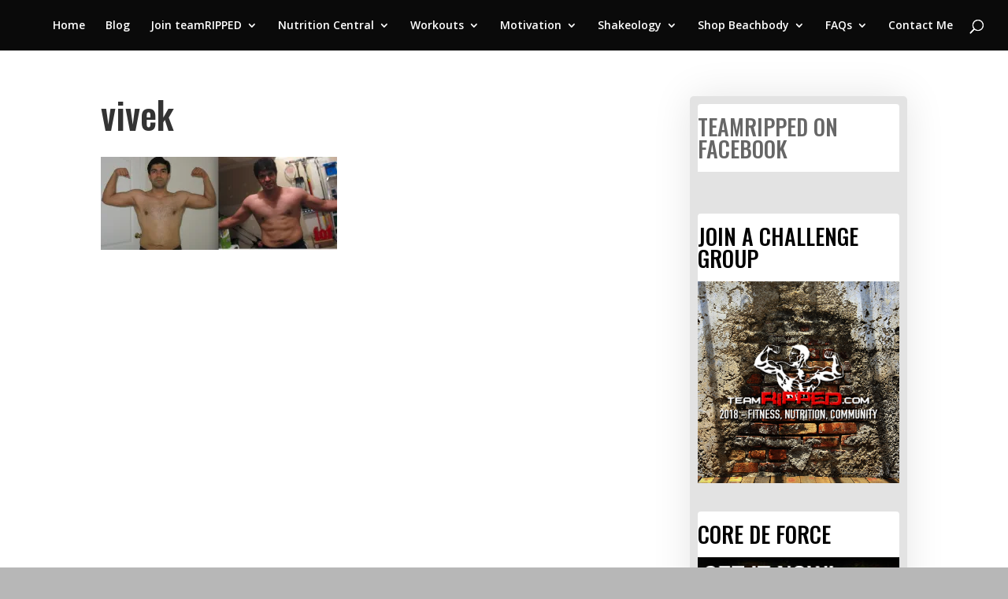

--- FILE ---
content_type: text/html; charset=UTF-8
request_url: http://teamripped.com/p90x-teamripped-before-after/vivek-2/
body_size: 67698
content:
<!DOCTYPE html>
<html lang="en-US" prefix="og: http://ogp.me/ns#">
<head>
	<meta charset="UTF-8" />
<meta http-equiv="X-UA-Compatible" content="IE=edge">
	<link rel="pingback" href="http://teamripped.com/xmlrpc.php" />

	<script type="text/javascript">
		document.documentElement.className = 'js';
	</script>

	<script>var et_site_url='http://teamripped.com';var et_post_id='7391';function et_core_page_resource_fallback(a,b){"undefined"===typeof b&&(b=a.sheet.cssRules&&0===a.sheet.cssRules.length);b&&(a.onerror=null,a.onload=null,a.href?a.href=et_site_url+"/?et_core_page_resource="+a.id+et_post_id:a.src&&(a.src=et_site_url+"/?et_core_page_resource="+a.id+et_post_id))}
</script><title>vivek - teamRIPPED</title>

<!-- This site is optimized with the Yoast SEO plugin v9.3 - https://yoast.com/wordpress/plugins/seo/ -->
<link rel="canonical" href="http://teamripped.com/p90x-teamripped-before-after/vivek-2/" />
<meta property="og:locale" content="en_US" />
<meta property="og:type" content="article" />
<meta property="og:title" content="vivek - teamRIPPED" />
<meta property="og:url" content="http://teamripped.com/p90x-teamripped-before-after/vivek-2/" />
<meta property="og:site_name" content="teamRIPPED" />
<meta property="article:publisher" content="http://www.facebook.com/teamrippedcom" />
<meta property="og:image" content="https://i1.wp.com/teamripped.com/wp-content/uploads/2011/08/vivek.jpg?fit=656%2C260" />
<meta property="og:image:secure_url" content="https://i1.wp.com/teamripped.com/wp-content/uploads/2011/08/vivek.jpg?fit=656%2C260" />
<meta property="og:image:width" content="656" />
<meta property="og:image:height" content="260" />
<script type='application/ld+json'>{"@context":"https://schema.org","@type":"Person","url":"http://teamripped.com/","sameAs":["http://www.facebook.com/teamrippedcom","https://instagram.com/wayne_wyatt/","https://www.youtube.com/channel/UCrcIyRYwWpBYBMD84aG8Gvw","https://twitter.com/teamRIPPED"],"@id":"#person","name":"Wayne Wyatt"}</script>
<!-- / Yoast SEO plugin. -->

<link rel='dns-prefetch' href='//s0.wp.com' />
<link rel='dns-prefetch' href='//secure.gravatar.com' />
<link rel='dns-prefetch' href='//maxcdn.bootstrapcdn.com' />
<link rel='dns-prefetch' href='//fonts.googleapis.com' />
<link rel='dns-prefetch' href='//s.w.org' />
<link rel="alternate" type="application/rss+xml" title="teamRIPPED &raquo; Feed" href="http://teamripped.com/feed/" />
<link rel="alternate" type="application/rss+xml" title="teamRIPPED &raquo; Comments Feed" href="http://teamripped.com/comments/feed/" />
<link rel="alternate" type="application/rss+xml" title="teamRIPPED &raquo; vivek Comments Feed" href="http://teamripped.com/p90x-teamripped-before-after/vivek-2/feed/" />
		<script type="text/javascript">
			window._wpemojiSettings = {"baseUrl":"https:\/\/s.w.org\/images\/core\/emoji\/11\/72x72\/","ext":".png","svgUrl":"https:\/\/s.w.org\/images\/core\/emoji\/11\/svg\/","svgExt":".svg","source":{"concatemoji":"http:\/\/teamripped.com\/wp-includes\/js\/wp-emoji-release.min.js"}};
			!function(e,a,t){var n,r,o,i=a.createElement("canvas"),p=i.getContext&&i.getContext("2d");function s(e,t){var a=String.fromCharCode;p.clearRect(0,0,i.width,i.height),p.fillText(a.apply(this,e),0,0);e=i.toDataURL();return p.clearRect(0,0,i.width,i.height),p.fillText(a.apply(this,t),0,0),e===i.toDataURL()}function c(e){var t=a.createElement("script");t.src=e,t.defer=t.type="text/javascript",a.getElementsByTagName("head")[0].appendChild(t)}for(o=Array("flag","emoji"),t.supports={everything:!0,everythingExceptFlag:!0},r=0;r<o.length;r++)t.supports[o[r]]=function(e){if(!p||!p.fillText)return!1;switch(p.textBaseline="top",p.font="600 32px Arial",e){case"flag":return s([55356,56826,55356,56819],[55356,56826,8203,55356,56819])?!1:!s([55356,57332,56128,56423,56128,56418,56128,56421,56128,56430,56128,56423,56128,56447],[55356,57332,8203,56128,56423,8203,56128,56418,8203,56128,56421,8203,56128,56430,8203,56128,56423,8203,56128,56447]);case"emoji":return!s([55358,56760,9792,65039],[55358,56760,8203,9792,65039])}return!1}(o[r]),t.supports.everything=t.supports.everything&&t.supports[o[r]],"flag"!==o[r]&&(t.supports.everythingExceptFlag=t.supports.everythingExceptFlag&&t.supports[o[r]]);t.supports.everythingExceptFlag=t.supports.everythingExceptFlag&&!t.supports.flag,t.DOMReady=!1,t.readyCallback=function(){t.DOMReady=!0},t.supports.everything||(n=function(){t.readyCallback()},a.addEventListener?(a.addEventListener("DOMContentLoaded",n,!1),e.addEventListener("load",n,!1)):(e.attachEvent("onload",n),a.attachEvent("onreadystatechange",function(){"complete"===a.readyState&&t.readyCallback()})),(n=t.source||{}).concatemoji?c(n.concatemoji):n.wpemoji&&n.twemoji&&(c(n.twemoji),c(n.wpemoji)))}(window,document,window._wpemojiSettings);
		</script>
		<meta content="teamRIPPED v.1" name="generator"/><style type="text/css">
img.wp-smiley,
img.emoji {
	display: inline !important;
	border: none !important;
	box-shadow: none !important;
	height: 1em !important;
	width: 1em !important;
	margin: 0 .07em !important;
	vertical-align: -0.1em !important;
	background: none !important;
	padding: 0 !important;
}
</style>
<link rel='stylesheet' id='wp-block-library-css'  href='http://teamripped.com/wp-includes/css/dist/block-library/style.min.css' type='text/css' media='all' />
<link rel='stylesheet' id='mod-css-css'  href='http://teamripped.com/wp-content/plugins/divi-custom-modules/css/mod.css' type='text/css' media='all' />
<style id='mod-css-inline-css' type='text/css'>
span.blog-cat-top a {background: #16a085;}.blog-p-meta {background: #f5f5f5;}.blog-p-meta span, .blog-p-meta span a {color: #8a8a8a;}.et_pb_blog_grid.custom_title h2 {background: #16a085;}.astra-about {background: #16a085;}.astra-about h4 {color: #fff;}.astra-about h5 {color: #fff;}.astra-about p {color: #fff;}#astra-social-links li a {color: #fff;}h4.widgettitle {background: #fff; color: #000000;}.et_pb_widget a.pop-posts-title {color: #fff!important;}.et_pb_widget a.pop-posts-title {background: #16a085;}
</style>
<link rel='stylesheet' id='font-awesome-css'  href='//maxcdn.bootstrapcdn.com/font-awesome/4.4.0/css/font-awesome.min.css' type='text/css' media='all' />
<link rel='stylesheet' id='lazyload-style-css'  href='http://teamripped.com/wp-content/plugins/divi-tweaker/public/css/lazyload.css' type='text/css' media='all' />
<link rel='stylesheet' id='sb_instagram_styles-css'  href='http://teamripped.com/wp-content/plugins/instagram-feed/css/sb-instagram.min.css' type='text/css' media='all' />
<link rel='stylesheet' id='sb-font-awesome-css'  href='https://maxcdn.bootstrapcdn.com/font-awesome/4.7.0/css/font-awesome.min.css' type='text/css' media='all' />
<link rel='stylesheet' id='widgets-on-pages-css'  href='http://teamripped.com/wp-content/plugins/widgets-on-pages/public/css/widgets-on-pages-public.css' type='text/css' media='all' />
<link rel='stylesheet' id='et_monarch-css-css'  href='http://teamripped.com/wp-content/plugins/monarch/css/style.css' type='text/css' media='all' />
<link rel='stylesheet' id='et-gf-open-sans-css'  href='http://fonts.googleapis.com/css?family=Open+Sans:400,700' type='text/css' media='all' />
<link rel='stylesheet' id='parent-style-css'  href='http://teamripped.com/wp-content/themes/Divi/style.css' type='text/css' media='all' />
<link rel='stylesheet' id='divi-style-css'  href='http://teamripped.com/wp-content/themes/Divi-teamRIPPED/style.css' type='text/css' media='all' />
<link rel='stylesheet' id='et-builder-googlefonts-cached-css'  href='http://fonts.googleapis.com/css?family=Oswald%3A200%2C300%2Cregular%2C500%2C600%2C700%7COpen+Sans%3A300%2C300italic%2Cregular%2Citalic%2C600%2C600italic%2C700%2C700italic%2C800%2C800italic&#038;ver=5.0.22#038;subset=cyrillic,vietnamese,latin,latin-ext,greek,greek-ext,cyrillic-ext' type='text/css' media='all' />
<!-- Inline jetpack_facebook_likebox -->
<style id='jetpack_facebook_likebox-inline-css' type='text/css'>
.widget_facebook_likebox {
	overflow: hidden;
}

</style>
<link rel='stylesheet' id='dashicons-css'  href='http://teamripped.com/wp-includes/css/dashicons.min.css' type='text/css' media='all' />
<link rel='stylesheet' id='jetpack_css-css'  href='http://teamripped.com/wp-content/plugins/jetpack/css/jetpack.css' type='text/css' media='all' />
<script type='text/javascript' src='http://teamripped.com/wp-includes/js/jquery/jquery.js'></script>
<script type='text/javascript' src='http://teamripped.com/wp-includes/js/jquery/jquery-migrate.min.js'></script>
<script type='text/javascript' src='http://teamripped.com/wp-content/plugins/google-analyticator/external-tracking.min.js'></script>
<link rel='https://api.w.org/' href='http://teamripped.com/wp-json/' />
<link rel="EditURI" type="application/rsd+xml" title="RSD" href="http://teamripped.com/xmlrpc.php?rsd" />
<link rel="wlwmanifest" type="application/wlwmanifest+xml" href="http://teamripped.com/wp-includes/wlwmanifest.xml" /> 
<meta name="generator" content="WordPress 5.0.22" />
<link rel='shortlink' href='https://wp.me/a2w1RC-1Vd' />
<link rel="alternate" type="application/json+oembed" href="http://teamripped.com/wp-json/oembed/1.0/embed?url=http%3A%2F%2Fteamripped.com%2Fp90x-teamripped-before-after%2Fvivek-2%2F" />
<link rel="alternate" type="text/xml+oembed" href="http://teamripped.com/wp-json/oembed/1.0/embed?url=http%3A%2F%2Fteamripped.com%2Fp90x-teamripped-before-after%2Fvivek-2%2F&#038;format=xml" />
<style type="text/css" id="et-social-custom-css">
				 
			</style>
<link rel='dns-prefetch' href='//v0.wordpress.com'/>
<link rel='dns-prefetch' href='//i0.wp.com'/>
<link rel='dns-prefetch' href='//i1.wp.com'/>
<link rel='dns-prefetch' href='//i2.wp.com'/>
<link rel='dns-prefetch' href='//widgets.wp.com'/>
<link rel='dns-prefetch' href='//s0.wp.com'/>
<link rel='dns-prefetch' href='//0.gravatar.com'/>
<link rel='dns-prefetch' href='//1.gravatar.com'/>
<link rel='dns-prefetch' href='//2.gravatar.com'/>
<style type='text/css'>img#wpstats{display:none}</style>
<script type="text/javascript">
jQuery(document).ready(function(){
jQuery("#footer-info").text(' ');
jQuery('<p id="footer-info">Designed By <a href="http://purposedpress.com">Purposed Press</a>  Powered By <a href="#">WordPress</a></p>').insertAfter("#footer-info");
});
</script>

<meta name="viewport" content="width=device-width, initial-scale=1.0, maximum-scale=1.0, user-scalable=0" /><link rel="shortcut icon" href="http://teamripped.com/wp-content/uploads/2010/06/TeamRippedLogo_350.png" /><style type="text/css" id="custom-background-css">
body.custom-background { background-color: #b7b7b7; }
</style>
<script>
  (function(i,s,o,g,r,a,m){i['GoogleAnalyticsObject']=r;i[r]=i[r]||function(){
  (i[r].q=i[r].q||[]).push(arguments)},i[r].l=1*new Date();a=s.createElement(o),
  m=s.getElementsByTagName(o)[0];a.async=1;a.src=g;m.parentNode.insertBefore(a,m)
  })(window,document,'script','//www.google-analytics.com/analytics.js','ga');

  ga('create', 'UA-57941588-1', 'auto');
  ga('send', 'pageview');

</script><!-- Google Analytics Tracking by Google Analyticator 6.5.4: http://www.videousermanuals.com/google-analyticator/ -->
<script type="text/javascript">
    var analyticsFileTypes = [''];
    var analyticsSnippet = 'disabled';
    var analyticsEventTracking = 'enabled';
</script>
<script type="text/javascript">
	(function(i,s,o,g,r,a,m){i['GoogleAnalyticsObject']=r;i[r]=i[r]||function(){
	(i[r].q=i[r].q||[]).push(arguments)},i[r].l=1*new Date();a=s.createElement(o),
	m=s.getElementsByTagName(o)[0];a.async=1;a.src=g;m.parentNode.insertBefore(a,m)
	})(window,document,'script','//www.google-analytics.com/analytics.js','ga');
	ga('create', 'UA-57941588-1', 'auto');
 
	ga('send', 'pageview');
</script>
<link rel="stylesheet" id="et-divi-customizer-global-cached-inline-styles" href="http://teamripped.com/wp-content/cache/et/global/et-divi-customizer-global-17624296227.min.css" onerror="et_core_page_resource_fallback(this, true)" onload="et_core_page_resource_fallback(this)" /></head>
<body class="attachment attachment-template-default attachmentid-7391 attachment-jpeg custom-background et_monarch et_pb_button_helper_class et_fullwidth_nav et_fullwidth_secondary_nav et_fixed_nav et_show_nav et_hide_primary_logo et_cover_background osx et_pb_gutters3 et_primary_nav_dropdown_animation_fade et_secondary_nav_dropdown_animation_fade et_pb_footer_columns3 et_header_style_left et_right_sidebar et_divi_theme et-db et_minified_js et_minified_css">

	<div id="page-container">

	
	
			<header id="main-header" data-height-onload="49">
			<div class="container clearfix et_menu_container">
							<div class="logo_container">
					<span class="logo_helper"></span>
					<a href="http://teamripped.com/">
						<img src="http://teamripped.com/wp-content/uploads/2014/06/teamRIPPED_Logo.png" alt="teamRIPPED" id="logo" data-height-percentage="77" />
					</a>
				</div>
							<div id="et-top-navigation" data-height="49" data-fixed-height="40">
											<nav id="top-menu-nav">
						<ul id="top-menu" class="nav"><li id="menu-item-22417" class="menu-item menu-item-type-custom menu-item-object-custom menu-item-home menu-item-22417"><a href="http://teamripped.com">Home</a></li>
<li id="menu-item-22427" class="menu-item menu-item-type-custom menu-item-object-custom menu-item-22427"><a href="http://teamripped.com/the-teamripped-blog/">Blog</a></li>
<li id="menu-item-19144" class="menu-item menu-item-type-post_type menu-item-object-page menu-item-has-children menu-item-19144"><a href="http://teamripped.com/join-my-team/">Join teamRIPPED</a>
<ul class="sub-menu">
	<li id="menu-item-19161" class="menu-item menu-item-type-post_type menu-item-object-page menu-item-19161"><a href="http://teamripped.com/my-story/">My Story</a></li>
	<li id="menu-item-22738" class="menu-item menu-item-type-post_type menu-item-object-post menu-item-22738"><a href="http://teamripped.com/getting-started-right/">Getting Started Right</a></li>
	<li id="menu-item-19159" class="menu-item menu-item-type-post_type menu-item-object-page menu-item-19159"><a href="http://teamripped.com/become-a-coach/">Become a Coach!</a></li>
</ul>
</li>
<li id="menu-item-19145" class="menu-item menu-item-type-post_type menu-item-object-page menu-item-has-children menu-item-19145"><a href="http://teamripped.com/nutrition-all-in-one/">Nutrition Central</a>
<ul class="sub-menu">
	<li id="menu-item-22442" class="menu-item menu-item-type-post_type menu-item-object-page menu-item-22442"><a href="http://teamripped.com/nutrition-all-in-one/">Nutrition Tips / Sample Diets</a></li>
	<li id="menu-item-19168" class="menu-item menu-item-type-post_type menu-item-object-page menu-item-19168"><a href="http://teamripped.com/my-favorite-supplements/">My Favorite Supplements</a></li>
	<li id="menu-item-19166" class="menu-item menu-item-type-post_type menu-item-object-page menu-item-19166"><a href="http://teamripped.com/recipes/">Recipe Exchange</a></li>
</ul>
</li>
<li id="menu-item-19158" class="menu-item menu-item-type-post_type menu-item-object-page menu-item-has-children menu-item-19158"><a href="http://teamripped.com/workouts/">Workouts</a>
<ul class="sub-menu">
	<li id="menu-item-19329" class="menu-item menu-item-type-post_type menu-item-object-page menu-item-19329"><a href="http://teamripped.com/download-items/">Free Downloads</a></li>
	<li id="menu-item-19169" class="menu-item menu-item-type-post_type menu-item-object-page menu-item-19169"><a href="http://teamripped.com/my-workoutshybrids/">My Hybrid Worksheets / Calendars</a></li>
</ul>
</li>
<li id="menu-item-22403" class="menu-item menu-item-type-custom menu-item-object-custom menu-item-has-children menu-item-22403"><a href="#">Motivation</a>
<ul class="sub-menu">
	<li id="menu-item-19165" class="menu-item menu-item-type-post_type menu-item-object-page menu-item-19165"><a href="http://teamripped.com/p90x-teamripped-before-after/">teamRIPPED Before/After Photo Gallery</a></li>
	<li id="menu-item-19164" class="menu-item menu-item-type-post_type menu-item-object-page menu-item-19164"><a href="http://teamripped.com/youtube-videos/">My YouTube Library / Tips</a></li>
	<li id="menu-item-19170" class="menu-item menu-item-type-post_type menu-item-object-page menu-item-19170"><a href="http://teamripped.com/excuse-zone/">Excuse Zone</a></li>
</ul>
</li>
<li id="menu-item-19171" class="menu-item menu-item-type-post_type menu-item-object-page menu-item-has-children menu-item-19171"><a href="http://teamripped.com/shakeology-review/">Shakeology</a>
<ul class="sub-menu">
	<li id="menu-item-19172" class="menu-item menu-item-type-post_type menu-item-object-page menu-item-19172"><a href="http://teamripped.com/shakeology-review/buy-shakeology/">Buy Shakeology</a></li>
	<li id="menu-item-19180" class="menu-item menu-item-type-post_type menu-item-object-page menu-item-19180"><a href="http://teamripped.com/shakeology-review/shakeology-reviews/">Shakeology Reviews</a></li>
	<li id="menu-item-19181" class="menu-item menu-item-type-post_type menu-item-object-page menu-item-19181"><a href="http://teamripped.com/?page_id=2344">Free Shakeology Sample</a></li>
	<li id="menu-item-19173" class="menu-item menu-item-type-post_type menu-item-object-page menu-item-19173"><a href="http://teamripped.com/shakeology-review/shakeology-discount/">Shakeology Discount</a></li>
	<li id="menu-item-19174" class="menu-item menu-item-type-post_type menu-item-object-page menu-item-19174"><a href="http://teamripped.com/shakeology-review/shakeology-price/">Shakeology Price</a></li>
	<li id="menu-item-19175" class="menu-item menu-item-type-post_type menu-item-object-page menu-item-19175"><a href="http://teamripped.com/shakeology-review/shakeology-scam/">Shakeology Scam</a></li>
	<li id="menu-item-19177" class="menu-item menu-item-type-post_type menu-item-object-page menu-item-19177"><a href="http://teamripped.com/shakeology-review/shakeology-recipes/">Shakeology Recipes</a></li>
	<li id="menu-item-19179" class="menu-item menu-item-type-post_type menu-item-object-page menu-item-19179"><a href="http://teamripped.com/shakeology-review/shakeology-ingredients/">Shakeology Ingredients</a></li>
	<li id="menu-item-19167" class="menu-item menu-item-type-post_type menu-item-object-page menu-item-19167"><a href="http://teamripped.com/shakeology-review/shakeology-recipes/">Shakeology Recipes</a></li>
</ul>
</li>
<li id="menu-item-19156" class="menu-item menu-item-type-post_type menu-item-object-page menu-item-has-children menu-item-19156"><a href="http://teamripped.com/shop-team-beachbody/">Shop Beachbody</a>
<ul class="sub-menu">
	<li id="menu-item-19183" class="menu-item menu-item-type-post_type menu-item-object-page menu-item-has-children menu-item-19183"><a href="http://teamripped.com/programs/">Workout Programs</a>
	<ul class="sub-menu">
		<li id="menu-item-19216" class="menu-item menu-item-type-custom menu-item-object-custom menu-item-has-children menu-item-19216"><a href="http://google.com">Extreme Programs</a>
		<ul class="sub-menu">
			<li id="menu-item-19224" class="menu-item menu-item-type-post_type menu-item-object-page menu-item-has-children menu-item-19224"><a href="http://teamripped.com/programs/p90x-programs/">P90X Series</a>
			<ul class="sub-menu">
				<li id="menu-item-19220" class="menu-item menu-item-type-post_type menu-item-object-page menu-item-19220"><a href="http://teamripped.com/programs/p90x-programs/p90x/">P90X</a></li>
				<li id="menu-item-19221" class="menu-item menu-item-type-post_type menu-item-object-page menu-item-19221"><a href="http://teamripped.com/programs/p90x-programs/p90x-peak-results-package/">P90X Peak Results Pkg</a></li>
				<li id="menu-item-19222" class="menu-item menu-item-type-post_type menu-item-object-page menu-item-19222"><a href="http://teamripped.com/programs/p90x-programs/p90x-espanol/">P90X Espanol</a></li>
				<li id="menu-item-19223" class="menu-item menu-item-type-post_type menu-item-object-page menu-item-19223"><a href="http://teamripped.com/programs/p90x-programs/p90x-deluxe-espanol/">P90X Deluxe (Espanol)</a></li>
				<li id="menu-item-19238" class="menu-item menu-item-type-post_type menu-item-object-page menu-item-19238"><a href="http://teamripped.com/programs/p90x-plus/">P90X Plus</a></li>
			</ul>
</li>
			<li id="menu-item-19229" class="menu-item menu-item-type-post_type menu-item-object-page menu-item-has-children menu-item-19229"><a href="http://teamripped.com/programs/p90x2/">P90X2</a>
			<ul class="sub-menu">
				<li id="menu-item-19228" class="menu-item menu-item-type-post_type menu-item-object-page menu-item-19228"><a href="http://teamripped.com/programs/p90x2/p90x2-base/">P90X2 Base</a></li>
				<li id="menu-item-19227" class="menu-item menu-item-type-post_type menu-item-object-page menu-item-19227"><a href="http://teamripped.com/programs/p90x2/p90x2-deluxe/">P90X2 Deluxe</a></li>
				<li id="menu-item-19226" class="menu-item menu-item-type-post_type menu-item-object-page menu-item-19226"><a href="http://teamripped.com/programs/p90x2/p90x2-ultimate/">P90X2 Ultimate</a></li>
				<li id="menu-item-19230" class="menu-item menu-item-type-post_type menu-item-object-page menu-item-19230"><a href="http://teamripped.com/programs/p90x2/x2-advanced-workouts/">X2 Advanced Workouts</a></li>
				<li id="menu-item-19225" class="menu-item menu-item-type-post_type menu-item-object-page menu-item-19225"><a href="http://teamripped.com/gear/p90x2-gear/">P90X2 Gear</a></li>
			</ul>
</li>
			<li id="menu-item-19243" class="menu-item menu-item-type-post_type menu-item-object-page menu-item-has-children menu-item-19243"><a href="http://teamripped.com/programs/new-p90x3/">P90X3</a>
			<ul class="sub-menu">
				<li id="menu-item-19240" class="menu-item menu-item-type-post_type menu-item-object-page menu-item-19240"><a href="http://teamripped.com/programs/new-p90x3/p90x3-base-kit/">P90X3: Base Kit</a></li>
				<li id="menu-item-19242" class="menu-item menu-item-type-post_type menu-item-object-page menu-item-19242"><a href="http://teamripped.com/programs/new-p90x3/p90x3-deluxe-kit/">P90X3: Deluxe Kit</a></li>
				<li id="menu-item-19239" class="menu-item menu-item-type-post_type menu-item-object-page menu-item-19239"><a href="http://teamripped.com/programs/new-p90x3/p90x3-elite-dvds/">P90X3: Elite DVDs</a></li>
				<li id="menu-item-19241" class="menu-item menu-item-type-post_type menu-item-object-page menu-item-19241"><a href="http://teamripped.com/programs/new-p90x3/p90x3-ultimate-kit/">P90X3: Ultimate Kit</a></li>
			</ul>
</li>
			<li id="menu-item-19232" class="menu-item menu-item-type-post_type menu-item-object-page menu-item-has-children menu-item-19232"><a href="http://teamripped.com/programs/body-beast/">Body BEAST!</a>
			<ul class="sub-menu">
				<li id="menu-item-19236" class="menu-item menu-item-type-post_type menu-item-object-page menu-item-19236"><a href="http://teamripped.com/programs/body-beast/base-dvd-kit/">Base DVD Kit</a></li>
				<li id="menu-item-19237" class="menu-item menu-item-type-post_type menu-item-object-page menu-item-19237"><a href="http://teamripped.com/programs/body-beast/huge-stack/">Deluxe Stack</a></li>
				<li id="menu-item-19231" class="menu-item menu-item-type-post_type menu-item-object-page menu-item-19231"><a href="http://teamripped.com/programs/body-beast/beast-stack/">Body Beast Ultimate Stack</a></li>
				<li id="menu-item-19234" class="menu-item menu-item-type-post_type menu-item-object-page menu-item-19234"><a href="http://teamripped.com/gear/beast-equipment/">BEAST Equipment</a></li>
				<li id="menu-item-19233" class="menu-item menu-item-type-post_type menu-item-object-page menu-item-19233"><a href="http://teamripped.com/?page_id=11042">Beast Supplements</a></li>
			</ul>
</li>
			<li id="menu-item-22389" class="menu-item menu-item-type-post_type menu-item-object-page menu-item-22389"><a href="http://teamripped.com/programs/hammer-chisel/">Hammer &#038; Chisel</a></li>
		</ul>
</li>
		<li id="menu-item-19217" class="menu-item menu-item-type-custom menu-item-object-custom menu-item-has-children menu-item-19217"><a href="http://google.com">Cardio Killers</a>
		<ul class="sub-menu">
			<li id="menu-item-19247" class="menu-item menu-item-type-post_type menu-item-object-page menu-item-has-children menu-item-19247"><a href="http://teamripped.com/programs/insanity-2/">Insanity</a>
			<ul class="sub-menu">
				<li id="menu-item-19245" class="menu-item menu-item-type-post_type menu-item-object-page menu-item-19245"><a href="http://teamripped.com/programs/insanity-2/insanity/">Insanity</a></li>
				<li id="menu-item-19244" class="menu-item menu-item-type-post_type menu-item-object-page menu-item-19244"><a href="http://teamripped.com/programs/insanity-2/insanity-en-espanol/">Insanity en Espanol</a></li>
				<li id="menu-item-19246" class="menu-item menu-item-type-post_type menu-item-object-page menu-item-19246"><a href="http://teamripped.com/programs/insanity-2/insanity-deluxe-recovery-package-2/">Insanity Deluxe</a></li>
			</ul>
</li>
			<li id="menu-item-19253" class="menu-item menu-item-type-post_type menu-item-object-page menu-item-has-children menu-item-19253"><a href="http://teamripped.com/programs/asylum/">ASYLUM</a>
			<ul class="sub-menu">
				<li id="menu-item-19252" class="menu-item menu-item-type-post_type menu-item-object-page menu-item-19252"><a href="http://teamripped.com/programs/asylum/asylum-base-kit/">ASYLUM Base Kit</a></li>
				<li id="menu-item-19250" class="menu-item menu-item-type-post_type menu-item-object-page menu-item-19250"><a href="http://teamripped.com/programs/asylum/asylum-dlx-upgrade/">ASYLUM Dlx. Upgrade</a></li>
				<li id="menu-item-19251" class="menu-item menu-item-type-post_type menu-item-object-page menu-item-19251"><a href="http://teamripped.com/programs/asylum/asylum-deluxe-kit/">ASYLUM Deluxe Kit</a></li>
				<li id="menu-item-19249" class="menu-item menu-item-type-post_type menu-item-object-page menu-item-19249"><a href="http://teamripped.com/gear/asylum-gear/asylum-bands/">Asylum Strength Bands</a></li>
			</ul>
</li>
			<li id="menu-item-19248" class="menu-item menu-item-type-post_type menu-item-object-page menu-item-19248"><a href="http://teamripped.com/programs/asylum-vol-2/">ASYLUM Vol 2</a></li>
			<li id="menu-item-19256" class="menu-item menu-item-type-post_type menu-item-object-page menu-item-has-children menu-item-19256"><a href="http://teamripped.com/programs/turbo-fire/">Turbo Fire</a>
			<ul class="sub-menu">
				<li id="menu-item-19255" class="menu-item menu-item-type-post_type menu-item-object-page menu-item-19255"><a href="http://teamripped.com/programs/turbo-fire/turbo-fire/">Turbo Fire</a></li>
				<li id="menu-item-19254" class="menu-item menu-item-type-post_type menu-item-object-page menu-item-19254"><a href="http://teamripped.com/programs/turbo-fire/turbo-fire-deluxe/">Turbo Fire Deluxe</a></li>
			</ul>
</li>
			<li id="menu-item-19257" class="menu-item menu-item-type-post_type menu-item-object-page menu-item-19257"><a href="http://teamripped.com/programs/les-mills-combat/">Les Mills COMBAT</a></li>
		</ul>
</li>
		<li id="menu-item-19218" class="menu-item menu-item-type-custom menu-item-object-custom menu-item-has-children menu-item-19218"><a href="http://google.com">Great Starting Programs</a>
		<ul class="sub-menu">
			<li id="menu-item-22388" class="menu-item menu-item-type-post_type menu-item-object-page menu-item-22388"><a href="http://teamripped.com/programs/22-hard-corps/">22 Hard Corps</a></li>
			<li id="menu-item-19267" class="menu-item menu-item-type-post_type menu-item-object-page menu-item-19267"><a href="http://teamripped.com/programs/p90-dvd-package/">P90 **NEW**</a></li>
			<li id="menu-item-19272" class="menu-item menu-item-type-post_type menu-item-object-page menu-item-has-children menu-item-19272"><a href="http://teamripped.com/programs/focus-t25/">Focus T25</a>
			<ul class="sub-menu">
				<li id="menu-item-19275" class="menu-item menu-item-type-post_type menu-item-object-page menu-item-19275"><a href="http://teamripped.com/programs/focus-t25/t25-base-kit/">T25: Base Kit</a></li>
				<li id="menu-item-19274" class="menu-item menu-item-type-post_type menu-item-object-page menu-item-19274"><a href="http://teamripped.com/programs/focus-t25/focus-t25-gamma-package/">T25: Gamma Package</a></li>
				<li id="menu-item-19273" class="menu-item menu-item-type-post_type menu-item-object-page menu-item-19273"><a href="http://teamripped.com/programs/focus-t25/t25-gamma-dvds-only/">T25: Gamma DVDs Only</a></li>
			</ul>
</li>
			<li id="menu-item-19270" class="menu-item menu-item-type-post_type menu-item-object-page menu-item-has-children menu-item-19270"><a href="http://teamripped.com/programs/piyo/">PiYo</a>
			<ul class="sub-menu">
				<li id="menu-item-19271" class="menu-item menu-item-type-post_type menu-item-object-page menu-item-19271"><a href="http://teamripped.com/programs/piyo/piyo-base-dvd-kit/">PiYo: Base DVD Kit</a></li>
				<li id="menu-item-19269" class="menu-item menu-item-type-post_type menu-item-object-page menu-item-19269"><a href="http://teamripped.com/programs/piyo/piyo-deluxe-dvd-package/">PiYo: Deluxe DVD Package</a></li>
				<li id="menu-item-19268" class="menu-item menu-item-type-post_type menu-item-object-page menu-item-19268"><a href="http://teamripped.com/programs/piyo/piyo-strength-deluxe-upgrade/">PiYo: Strength Deluxe Upgrade</a></li>
			</ul>
</li>
			<li id="menu-item-19261" class="menu-item menu-item-type-post_type menu-item-object-page menu-item-has-children menu-item-19261"><a href="http://teamripped.com/programs/les-mills-pump/">Les Mills PUMP</a>
			<ul class="sub-menu">
				<li id="menu-item-19266" class="menu-item menu-item-type-post_type menu-item-object-page menu-item-19266"><a href="http://teamripped.com/programs/les-mills-pump/pump-base-kit/">PUMP Base Kit</a></li>
				<li id="menu-item-19263" class="menu-item menu-item-type-post_type menu-item-object-page menu-item-19263"><a href="http://teamripped.com/programs/les-mills-pump/pump-upgrade-dvds-only/">PUMP Upgrade DVDs only</a></li>
				<li id="menu-item-19264" class="menu-item menu-item-type-post_type menu-item-object-page menu-item-19264"><a href="http://teamripped.com/programs/les-mills-pump/pump-upgrade-kit/">PUMP Upgrade Kit</a></li>
				<li id="menu-item-19265" class="menu-item menu-item-type-post_type menu-item-object-page menu-item-19265"><a href="http://teamripped.com/programs/les-mills-pump/pump-ultimate-kit/">PUMP Ultimate Kit</a></li>
				<li id="menu-item-19262" class="menu-item menu-item-type-post_type menu-item-object-page menu-item-19262"><a href="http://teamripped.com/programs/les-mills-pump/pump-core-dvd/">PUMP Core DVD</a></li>
			</ul>
</li>
			<li id="menu-item-19278" class="menu-item menu-item-type-post_type menu-item-object-page menu-item-has-children menu-item-19278"><a href="http://teamripped.com/programs/revabs-2/">RevAbs</a>
			<ul class="sub-menu">
				<li id="menu-item-19280" class="menu-item menu-item-type-post_type menu-item-object-page menu-item-19280"><a href="http://teamripped.com/programs/revabs-2/revabs/">RevAbs</a></li>
				<li id="menu-item-19279" class="menu-item menu-item-type-post_type menu-item-object-page menu-item-19279"><a href="http://teamripped.com/programs/revabs-2/revabs-deluxe/">RevAbs Deluxe</a></li>
			</ul>
</li>
			<li id="menu-item-19276" class="menu-item menu-item-type-post_type menu-item-object-page menu-item-19276"><a href="http://teamripped.com/programs/power-90/">Power 90</a></li>
			<li id="menu-item-19277" class="menu-item menu-item-type-post_type menu-item-object-page menu-item-19277"><a href="http://teamripped.com/programs/power-90/power-90-master-series/">Power 90 Master Series</a></li>
		</ul>
</li>
		<li id="menu-item-19219" class="menu-item menu-item-type-custom menu-item-object-custom menu-item-has-children menu-item-19219"><a href="http://google.com">MISC Programs</a>
		<ul class="sub-menu">
			<li id="menu-item-19298" class="menu-item menu-item-type-post_type menu-item-object-page menu-item-has-children menu-item-19298"><a href="http://teamripped.com/programs/21-day-fix/">21 Day Fix</a>
			<ul class="sub-menu">
				<li id="menu-item-19297" class="menu-item menu-item-type-post_type menu-item-object-page menu-item-19297"><a href="http://teamripped.com/programs/21-day-fix/21-day-fix-base-kit/">21 Day Fix: Base Kit</a></li>
				<li id="menu-item-19296" class="menu-item menu-item-type-post_type menu-item-object-page menu-item-19296"><a href="http://teamripped.com/programs/21-day-fix/21-day-fix-deluxe-upgrade-kit/">21 Day Fix: Deluxe Upgrade Kit</a></li>
			</ul>
</li>
			<li id="menu-item-19289" class="menu-item menu-item-type-post_type menu-item-object-page menu-item-has-children menu-item-19289"><a href="http://teamripped.com/programs/tony-horton-one-on-one/">Tony Horton 1 on 1</a>
			<ul class="sub-menu">
				<li id="menu-item-19287" class="menu-item menu-item-type-post_type menu-item-object-page menu-item-19287"><a href="http://teamripped.com/programs/tony-horton-one-on-one/1-on-1-singles/">1-on-1 Singles</a></li>
				<li id="menu-item-19291" class="menu-item menu-item-type-post_type menu-item-object-page menu-item-19291"><a href="http://teamripped.com/programs/tony-horton-one-on-one/one-on-one-vol-1/">One on One Vol 1</a></li>
				<li id="menu-item-19290" class="menu-item menu-item-type-post_type menu-item-object-page menu-item-19290"><a href="http://teamripped.com/programs/tony-horton-one-on-one/one-on-one-vol-2/">One on One Vol. 2</a></li>
				<li id="menu-item-19288" class="menu-item menu-item-type-post_type menu-item-object-page menu-item-19288"><a href="http://teamripped.com/programs/tony-horton-one-on-one/one-on-one-vol-3/">P90X 1-on-1 (Vol.3)</a></li>
			</ul>
</li>
			<li id="menu-item-19286" class="menu-item menu-item-type-post_type menu-item-object-page menu-item-has-children menu-item-19286"><a href="http://teamripped.com/programs/chalene-extreme/">Chalean Extreme</a>
			<ul class="sub-menu">
				<li id="menu-item-19284" class="menu-item menu-item-type-post_type menu-item-object-page menu-item-19284"><a href="http://teamripped.com/programs/chalene-extreme/chalene-extreme/">Chalean Extreme</a></li>
				<li id="menu-item-19285" class="menu-item menu-item-type-post_type menu-item-object-page menu-item-19285"><a href="http://teamripped.com/programs/chalene-extreme/chalene-extreme-deluxe/">Chalean Extreme Deluxe</a></li>
			</ul>
</li>
			<li id="menu-item-19295" class="menu-item menu-item-type-post_type menu-item-object-page menu-item-has-children menu-item-19295"><a href="http://teamripped.com/programs/brazil-butt-lift/">Brazil Butt Lift</a>
			<ul class="sub-menu">
				<li id="menu-item-19293" class="menu-item menu-item-type-post_type menu-item-object-page menu-item-19293"><a href="http://teamripped.com/programs/brazil-butt-lift/brazil-butt-lift/">Brazil Butt Lift</a></li>
				<li id="menu-item-19294" class="menu-item menu-item-type-post_type menu-item-object-page menu-item-19294"><a href="http://teamripped.com/programs/brazil-butt-lift/brazil-butt-lift-deluxe/">Brazil Butt Lift Deluxe</a></li>
				<li id="menu-item-19292" class="menu-item menu-item-type-post_type menu-item-object-page menu-item-19292"><a href="http://teamripped.com/programs/brazil-butt-lift/brazil-butt-lift-en-espanol/">Brazil Butt Lift en Espanol</a></li>
			</ul>
</li>
		</ul>
</li>
	</ul>
</li>
	<li id="menu-item-19184" class="menu-item menu-item-type-post_type menu-item-object-page menu-item-has-children menu-item-19184"><a href="http://teamripped.com/challenge-packs/">Challenge Packs</a>
	<ul class="sub-menu">
		<li id="menu-item-22382" class="menu-item menu-item-type-post_type menu-item-object-page menu-item-22382"><a href="http://teamripped.com/challenge-packs/cp-22-hard-corps/">CP – 22 Hard Corps</a></li>
		<li id="menu-item-22381" class="menu-item menu-item-type-post_type menu-item-object-page menu-item-22381"><a href="http://teamripped.com/challenge-packs/cp-core-de-force/">CP – Core de Force</a></li>
		<li id="menu-item-22384" class="menu-item menu-item-type-post_type menu-item-object-page menu-item-22384"><a href="http://teamripped.com/challenge-packs/cp-hammer-chisel-shakeo/">CP – Hammer &#038; Chisel (Shakeo)</a></li>
		<li id="menu-item-22383" class="menu-item menu-item-type-post_type menu-item-object-page menu-item-22383"><a href="http://teamripped.com/challenge-packs/cp-hammer-chisel-performance-supps/">CP – Hammer &#038; Chisel (Performance Supps)</a></li>
		<li id="menu-item-19304" class="menu-item menu-item-type-post_type menu-item-object-page menu-item-19304"><a href="http://teamripped.com/challenge-packs/cp-beast-wshakeology/">CP – BEAST w/ShakeO</a></li>
		<li id="menu-item-19308" class="menu-item menu-item-type-post_type menu-item-object-page menu-item-19308"><a href="http://teamripped.com/challenge-packs/cp-body-beast/">CP – BODY BEAST w/Supps</a></li>
		<li id="menu-item-19299" class="menu-item menu-item-type-post_type menu-item-object-page menu-item-19299"><a href="http://teamripped.com/challenge-packs/cp-p90/">CP – P90 **NEW**</a></li>
		<li id="menu-item-19311" class="menu-item menu-item-type-post_type menu-item-object-page menu-item-19311"><a href="http://teamripped.com/challenge-packs/cp-p90x/">CP – P90X</a></li>
		<li id="menu-item-19310" class="menu-item menu-item-type-post_type menu-item-object-page menu-item-19310"><a href="http://teamripped.com/challenge-packs/cp-p90x2/">CP – P90X2</a></li>
		<li id="menu-item-19302" class="menu-item menu-item-type-post_type menu-item-object-page menu-item-19302"><a href="http://teamripped.com/challenge-packs/cp-p90x3/">CP – P90X3</a></li>
		<li id="menu-item-19303" class="menu-item menu-item-type-post_type menu-item-object-page menu-item-19303"><a href="http://teamripped.com/challenge-packs/cp-focus-t25/">CP – Focus T25</a></li>
		<li id="menu-item-19318" class="menu-item menu-item-type-post_type menu-item-object-page menu-item-19318"><a href="http://teamripped.com/challenge-packs/cp-insanity/">CP – Insanity</a></li>
		<li id="menu-item-19319" class="menu-item menu-item-type-post_type menu-item-object-page menu-item-19319"><a href="http://teamripped.com/challenge-packs/cp-asylum/">CP – Asylum</a></li>
		<li id="menu-item-19300" class="menu-item menu-item-type-post_type menu-item-object-page menu-item-19300"><a href="http://teamripped.com/challenge-packs/cp-piyo/">CP – PiYo</a></li>
		<li id="menu-item-19301" class="menu-item menu-item-type-post_type menu-item-object-page menu-item-19301"><a href="http://teamripped.com/challenge-packs/cp-21-day-fix/">CP – 21 Day Fix</a></li>
		<li id="menu-item-19307" class="menu-item menu-item-type-post_type menu-item-object-page menu-item-19307"><a href="http://teamripped.com/challenge-packs/cp-les-mills-pump/">CP – Les Mills PUMP</a></li>
		<li id="menu-item-19305" class="menu-item menu-item-type-post_type menu-item-object-page menu-item-19305"><a href="http://teamripped.com/challenge-packs/cp-les-mills-combat/">CP – Les Mills COMBAT</a></li>
		<li id="menu-item-19306" class="menu-item menu-item-type-post_type menu-item-object-page menu-item-19306"><a href="http://teamripped.com/challenge-packs/cp-ultimate-reset/">CP – Ultimate Reset</a></li>
		<li id="menu-item-19314" class="menu-item menu-item-type-post_type menu-item-object-page menu-item-19314"><a href="http://teamripped.com/challenge-packs/cp-turbo-fire/">CP – Turbo Fire</a></li>
		<li id="menu-item-19309" class="menu-item menu-item-type-post_type menu-item-object-page menu-item-19309"><a href="http://teamripped.com/challenge-packs/cp-power-90/">CP – Power 90</a></li>
		<li id="menu-item-19313" class="menu-item menu-item-type-post_type menu-item-object-page menu-item-19313"><a href="http://teamripped.com/challenge-packs/cp-chalean-extreme/">CP – Chalean Extreme</a></li>
	</ul>
</li>
	<li id="menu-item-19185" class="menu-item menu-item-type-post_type menu-item-object-page menu-item-19185"><a href="http://teamripped.com/gear/">Apparel / Gear</a></li>
	<li id="menu-item-19182" class="menu-item menu-item-type-post_type menu-item-object-page menu-item-has-children menu-item-19182"><a href="http://teamripped.com/supplements/">Supplements</a>
	<ul class="sub-menu">
		<li id="menu-item-22394" class="menu-item menu-item-type-post_type menu-item-object-page menu-item-22394"><a href="http://teamripped.com/supplements/performance-supplements/energize-40-serving/">Energize – 40 Serving</a></li>
		<li id="menu-item-22392" class="menu-item menu-item-type-post_type menu-item-object-page menu-item-22392"><a href="http://teamripped.com/supplements/performance-supplements/recover-20-serving/">Recover – 20 Serving</a></li>
		<li id="menu-item-22393" class="menu-item menu-item-type-post_type menu-item-object-page menu-item-22393"><a href="http://teamripped.com/supplements/performance-supplements/recharge-20-serving/">Recharge 20 Serving</a></li>
		<li id="menu-item-22391" class="menu-item menu-item-type-post_type menu-item-object-page menu-item-22391"><a href="http://teamripped.com/supplements/performance-supplements/hydrate-40-serving/">Hydrate – 40 Serving</a></li>
		<li id="menu-item-22390" class="menu-item menu-item-type-post_type menu-item-object-page menu-item-22390"><a href="http://teamripped.com/supplements/performance-supplements/creatine-20-serving/">Creatine – 20 Serving</a></li>
		<li id="menu-item-19186" class="menu-item menu-item-type-post_type menu-item-object-page menu-item-19186"><a href="http://teamripped.com/supplements/3-day-refresh/">3 Day Refresh</a></li>
		<li id="menu-item-19187" class="menu-item menu-item-type-post_type menu-item-object-page menu-item-19187"><a href="http://teamripped.com/supplements/hardcore-supplements-for-body-beast/">Hardcore Supplements (For Body Beast)</a></li>
		<li id="menu-item-19188" class="menu-item menu-item-type-post_type menu-item-object-page menu-item-19188"><a href="http://teamripped.com/supplements/ultimate-reset/">Ultimate Reset</a></li>
		<li id="menu-item-19192" class="menu-item menu-item-type-post_type menu-item-object-page menu-item-has-children menu-item-19192"><a href="http://teamripped.com/supplements/derm-exclusive/">Derm Exclusive</a>
		<ul class="sub-menu">
			<li id="menu-item-19195" class="menu-item menu-item-type-post_type menu-item-object-page menu-item-19195"><a href="http://teamripped.com/supplements/derm-exclusive/introductory-kit/">Introductory Kit</a></li>
			<li id="menu-item-19194" class="menu-item menu-item-type-post_type menu-item-object-page menu-item-19194"><a href="http://teamripped.com/supplements/derm-exclusive/advanced-kit/">Advanced Kit</a></li>
			<li id="menu-item-19193" class="menu-item menu-item-type-post_type menu-item-object-page menu-item-19193"><a href="http://teamripped.com/supplements/derm-exclusive/ultimate-kit/">Ultimate Kit</a></li>
		</ul>
</li>
		<li id="menu-item-19196" class="menu-item menu-item-type-post_type menu-item-object-page menu-item-19196"><a href="http://teamripped.com/supplements/p90x-whey-protein/">P90X Whey Protein</a></li>
		<li id="menu-item-19197" class="menu-item menu-item-type-post_type menu-item-object-page menu-item-19197"><a href="http://teamripped.com/supplements/p90x-peak-perf-bars/">P90X Peak Perf. Bars</a></li>
		<li id="menu-item-19198" class="menu-item menu-item-type-post_type menu-item-object-page menu-item-19198"><a href="http://teamripped.com/supplements/p90x-peak-health/">P90X Peak Health</a></li>
		<li id="menu-item-19199" class="menu-item menu-item-type-post_type menu-item-object-page menu-item-19199"><a href="http://teamripped.com/supplements/shakeology-boost-fiber/">Shakeology Boost: Fiber</a></li>
		<li id="menu-item-19200" class="menu-item menu-item-type-post_type menu-item-object-page menu-item-19200"><a href="http://teamripped.com/supplements/core-nutrition-pack/">Core Nutrition Pack</a></li>
		<li id="menu-item-19201" class="menu-item menu-item-type-post_type menu-item-object-page menu-item-19201"><a href="http://teamripped.com/supplements/slimming-pack/">Slimming Pack</a></li>
		<li id="menu-item-19202" class="menu-item menu-item-type-post_type menu-item-object-page menu-item-19202"><a href="http://teamripped.com/supplements/renewal-pack/">Renewal Pack</a></li>
		<li id="menu-item-19203" class="menu-item menu-item-type-post_type menu-item-object-page menu-item-19203"><a href="http://teamripped.com/supplements/performance-peak/">Performance Pack</a></li>
		<li id="menu-item-19204" class="menu-item menu-item-type-post_type menu-item-object-page menu-item-19204"><a href="http://teamripped.com/supplements/results-pack/">Results Pack</a></li>
		<li id="menu-item-19205" class="menu-item menu-item-type-post_type menu-item-object-page menu-item-19205"><a href="http://teamripped.com/supplements/strength-musclemens-formula/">Strength Musclemen Fml</a></li>
		<li id="menu-item-19206" class="menu-item menu-item-type-post_type menu-item-object-page menu-item-19206"><a href="http://teamripped.com/supplements/activit-multivitamin/">ActiVit Multivitamin</a></li>
		<li id="menu-item-19207" class="menu-item menu-item-type-post_type menu-item-object-page menu-item-19207"><a href="http://teamripped.com/supplements/joint-support-super-formula/">Joint Support Super Fml</a></li>
		<li id="menu-item-19208" class="menu-item menu-item-type-post_type menu-item-object-page menu-item-19208"><a href="http://teamripped.com/supplements/total-health-womens-formula/">Total Health Women Fml</a></li>
		<li id="menu-item-19209" class="menu-item menu-item-type-post_type menu-item-object-page menu-item-19209"><a href="http://teamripped.com/supplements/performance-formula/">Performance Formula</a></li>
		<li id="menu-item-19210" class="menu-item menu-item-type-post_type menu-item-object-page menu-item-19210"><a href="http://teamripped.com/supplements/herbal-immune-boost/">Herbal Immune Boost</a></li>
		<li id="menu-item-19211" class="menu-item menu-item-type-post_type menu-item-object-page menu-item-19211"><a href="http://teamripped.com/supplements/core-nutrition-pack/">Core Nutrition Pack</a></li>
		<li id="menu-item-19212" class="menu-item menu-item-type-post_type menu-item-object-page menu-item-19212"><a href="http://teamripped.com/supplements/core-cal-mag/">Core Cal-Mag</a></li>
		<li id="menu-item-19213" class="menu-item menu-item-type-post_type menu-item-object-page menu-item-19213"><a href="http://teamripped.com/supplements/core-omega-3/">Core Omega-3</a></li>
		<li id="menu-item-19214" class="menu-item menu-item-type-post_type menu-item-object-page menu-item-19214"><a href="http://teamripped.com/supplements/slimming-formula/">Slimming Formula</a></li>
		<li id="menu-item-19215" class="menu-item menu-item-type-post_type menu-item-object-page menu-item-19215"><a href="http://teamripped.com/supplements/slimming-pack/">Slimming Pack</a></li>
	</ul>
</li>
</ul>
</li>
<li id="menu-item-19146" class="menu-item menu-item-type-post_type menu-item-object-page menu-item-has-children menu-item-19146"><a href="http://teamripped.com/q-a/">FAQs</a>
<ul class="sub-menu">
	<li id="menu-item-19320" class="menu-item menu-item-type-post_type menu-item-object-page menu-item-19320"><a href="http://teamripped.com/q-a/workouts/">Workout FAQs</a></li>
	<li id="menu-item-19321" class="menu-item menu-item-type-post_type menu-item-object-page menu-item-19321"><a href="http://teamripped.com/q-a/supplements/">Supplement FAQs</a></li>
	<li id="menu-item-19322" class="menu-item menu-item-type-post_type menu-item-object-page menu-item-19322"><a href="http://teamripped.com/q-a/nutrition-diet/">Diet FAQs</a></li>
	<li id="menu-item-19324" class="menu-item menu-item-type-post_type menu-item-object-page menu-item-19324"><a href="http://teamripped.com/q-a/free-coaching/">Free Coaching</a></li>
	<li id="menu-item-19325" class="menu-item menu-item-type-post_type menu-item-object-page menu-item-19325"><a href="http://teamripped.com/q-a/becoming-a-club-member/">Club Membership</a></li>
	<li id="menu-item-19327" class="menu-item menu-item-type-post_type menu-item-object-page menu-item-19327"><a href="http://teamripped.com/q-a/becoming-a-coach/">Becoming a Coach</a></li>
	<li id="menu-item-19326" class="menu-item menu-item-type-post_type menu-item-object-page menu-item-19326"><a href="http://teamripped.com/q-a/newpotential-coach-training/">Coach Training</a></li>
	<li id="menu-item-19323" class="menu-item menu-item-type-post_type menu-item-object-page menu-item-19323"><a href="http://teamripped.com/q-a/disclaimer/">Terms of Use</a></li>
</ul>
</li>
<li id="menu-item-19162" class="menu-item menu-item-type-post_type menu-item-object-page menu-item-19162"><a href="http://teamripped.com/contact/">Contact Me</a></li>
</ul>						</nav>
					
					
					
										<div id="et_top_search">
						<span id="et_search_icon"></span>
					</div>
					
					<div id="et_mobile_nav_menu">
				<div class="mobile_nav closed">
					<span class="select_page">Select Page</span>
					<span class="mobile_menu_bar mobile_menu_bar_toggle"></span>
				</div>
			</div>				</div> <!-- #et-top-navigation -->
			</div> <!-- .container -->
			<div class="et_search_outer">
				<div class="container et_search_form_container">
					<form role="search" method="get" class="et-search-form" action="http://teamripped.com/">
					<input type="search" class="et-search-field" placeholder="Search &hellip;" value="" name="s" title="Search for:" />					</form>
					<span class="et_close_search_field"></span>
				</div>
			</div>
		</header> <!-- #main-header -->
			<div id="et-main-area">
	
<div id="main-content">


	<div class="container">
		<div id="content-area" class="clearfix">
			<div id="left-area">


			
				<article id="post-7391" class="post-7391 attachment type-attachment status-inherit hentry">

				
					<h1 class="entry-title main_title">vivek</h1>
				
				
					<div class="entry-content">
					<p class="attachment"><a href='https://i1.wp.com/teamripped.com/wp-content/uploads/2011/08/vivek.jpg'><img width="300" height="118" src="https://i1.wp.com/teamripped.com/wp-content/uploads/2011/08/vivek.jpg?fit=300%2C118" class="attachment-medium size-medium" alt="" srcset="https://i1.wp.com/teamripped.com/wp-content/uploads/2011/08/vivek.jpg?w=656 656w, https://i1.wp.com/teamripped.com/wp-content/uploads/2011/08/vivek.jpg?resize=300%2C118 300w" sizes="(max-width: 300px) 100vw, 300px" /></a></p>
					</div> <!-- .entry-content -->

				
				</article> <!-- .et_pb_post -->

			

			</div> <!-- #left-area -->

				<div id="sidebar">
		<div id="facebook-likebox-2" class="et_pb_widget widget_facebook_likebox"><h4 class="widgettitle"><a href="https://www.facebook.com/teamrIPPEDcom/">teamRIPPED on Facebook</a></h4>		<div id="fb-root"></div>
		<div class="fb-page" data-href="https://www.facebook.com/teamrIPPEDcom/" data-width="340"  data-height="432" data-hide-cover="false" data-show-facepile="true" data-show-posts="false">
		<div class="fb-xfbml-parse-ignore"><blockquote cite="https://www.facebook.com/teamrIPPEDcom/"><a href="https://www.facebook.com/teamrIPPEDcom/">teamRIPPED on Facebook</a></blockquote></div>
		</div>
		</div> <!-- end .et_pb_widget --><div id="advwidget-31" class="et_pb_widget widget_advwidget"><h4 class="widgettitle">Join a Challenge Group</h4><div class="adwrap">
	<a href="http://teamripped.com/teamripped-2018-facebook-fitness-nutrition-community/" target="_blank"><img src="http://teamripped.com/wp-content/uploads/2017/12/18-BG-web.jpg" alt="advertisement" title="advertisement" /></a>
</div> <!-- end adwrap -->
</div> <!-- end .et_pb_widget --><div id="advwidget-34" class="et_pb_widget widget_advwidget"><h4 class="widgettitle">core de force</h4><div class="adwrap">
	<a href="http://teambeachbody.com/shop/-/shopping/BCPCDF140?referringRepId=180334" target="_blank"><img src="http://teamripped.com/wp-content/uploads/2016/11/teamRIPPED-core-de-force-buy.jpg" alt="advertisement" title="advertisement" /></a>
</div> <!-- end adwrap -->
</div> <!-- end .et_pb_widget --><div id="advwidget-30" class="et_pb_widget widget_advwidget"><h4 class="widgettitle">ON Demand Streaming!</h4><div class="adwrap">
	<a href="https://www.teambeachbody.com/tbbsignup/-/tbbsignup/club?referringRepId=180334" target="_blank"><img src="http://teamripped.com/wp-content/uploads/2015/03/teamRIPPED-stream-free-beachbody-workouts.png" alt="Stream Beachbody workouts teamRIPPED" title="advertisement" /></a>
</div> <!-- end adwrap -->
</div> <!-- end .et_pb_widget --><div id="advwidget-28" class="et_pb_widget widget_advwidget"><h4 class="widgettitle">  </h4><div class="adwrap">
	<a href="http://teamripped.com/become-a-coach/" target="_blank"><img src="http://teamripped.com/wp-content/uploads/2013/10/300x250-e1381435893829.jpg" alt="advertisement" title="Become a Coach!" /></a>
</div> <!-- end adwrap -->
</div> <!-- end .et_pb_widget --><div id="advwidget-4" class="et_pb_widget widget_advwidget"><h4 class="widgettitle">Most Popular Products</h4><div class="adwrap">
	<a href="http://teamripped.com/Shakeology" target="_blank"><img src="http://teamripped.com/wp-content/uploads/2010/06/shake_how_v4_300x250-e1276943348427.gif" alt="advertisement" title="Shakeology" /></a>
	<a href="http://teamripped.com/programs/body-beast" target="_blank"><img src="http://teamripped.com/wp-content/uploads/2012/06/Body-Beast-e1340979237247.jpg" alt="advertisement" title="Body Beast!" /></a>
	<a href="http://teamripped.com/P90X" target="_blank"><img src="http://teamripped.com/wp-content/uploads/2010/06/p90x-e1276944286643.jpg" alt="advertisement" title="P90X" /></a>
</div> <!-- end adwrap -->
</div> <!-- end .et_pb_widget -->		<div id="recent-posts-3" class="et_pb_widget widget_recent_entries">		<h4 class="widgettitle">TR&#8217;s Recent Posts</h4>		<ul>
											<li>
					<a href="http://teamripped.com/tjs-beast-transformation/">TJ&#8217;s BEAST Transformation!</a>
									</li>
											<li>
					<a href="http://teamripped.com/struggling-and-perseverance/">Struggling and Perseverance</a>
									</li>
											<li>
					<a href="http://teamripped.com/fighting-through-obstacles/">Fighting Through Obstacles</a>
									</li>
					</ul>
		</div> <!-- end .et_pb_widget -->	</div> <!-- end #sidebar -->
		</div> <!-- #content-area -->
	</div> <!-- .container -->


</div> <!-- #main-content -->


			<footer id="main-footer">
				
<div class="container">
    <div id="footer-widgets" class="clearfix">
		<div class="footer-widget"><div id="media_image-2" class="fwidget et_pb_widget widget_media_image"><h4 class="title">Take the Challenge!</h4><a href="http://teamripped.com/taking-the-beachbody-challenge/"><img width="350" height="250" src="https://i1.wp.com/teamripped.com/wp-content/uploads/2016/11/bbchallenge.png?fit=350%2C250" class="image wp-image-22368 aligncenter attachment-full size-full" alt="win the beachbody challenge" style="max-width: 100%; height: auto;" srcset="https://i1.wp.com/teamripped.com/wp-content/uploads/2016/11/bbchallenge.png?w=350 350w, https://i1.wp.com/teamripped.com/wp-content/uploads/2016/11/bbchallenge.png?resize=300%2C214 300w" sizes="(max-width: 350px) 100vw, 350px" /></a></div> <!-- end .fwidget --></div> <!-- end .footer-widget --><div class="footer-widget"><div id="weblizar_facebook_likebox-2" class="fwidget et_pb_widget widget_weblizar_facebook_likebox"><h4 class="title">TR on Facebook</h4>		<style>
		@media (max-width:767px) {
			.fb_iframe_widget {
				width: 100%;
			}
			.fb_iframe_widget span {
				width: 100% !important;
			}
			.fb_iframe_widget iframe {
				width: 100% !important;
			}
			._8r {
				margin-right: 5px;
				margin-top: -4px !important;
			}
		}
		</style>
        <div style="display:block;width:100%;float:left;overflow:hidden;margin-bottom:20px">
			<div id="fb-root"></div>
			<script>(function(d, s, id) {
			  var js, fjs = d.getElementsByTagName(s)[0];
			  if (d.getElementById(id)) return;
			  js = d.createElement(s); js.id = id;
			  js.src = "//connect.facebook.net//sdk.js#xfbml=1&version=v2.4";
			  fjs.parentNode.insertBefore(js, fjs);
			}(document, 'script', 'facebook-jssdk'));</script>
			<div class="fb-like-box" style="background-color: auto;" data-small-header="true" data-height="500" data-href="https://www.facebook.com/teamrippedcom" data-show-border="true" data-show-faces="true" data-stream="false" data-width="350" data-force-wall="false"></div>
			<div style="display:none;">Facebook By Weblizar Powered By Weblizar</div>
		</div>
        </div> <!-- end .fwidget --></div> <!-- end .footer-widget --><div class="footer-widget"><div id="blog_subscription-2" class="fwidget et_pb_widget jetpack_subscription_widget"><h4 class="title">Subscribe to TR via Email</h4>
			<form action="#" method="post" accept-charset="utf-8" id="subscribe-blog-blog_subscription-2">
				<div id="subscribe-text"><p>Enter your email address to subscribe to the teamRIPPED blog and receive notifications of new posts delivered right to your email. </p>
<p>Pssst - I don't spam, just emails with new posts!</p>
</div>					<p id="subscribe-email">
						<label id="jetpack-subscribe-label" for="subscribe-field-blog_subscription-2">
							Email Address						</label>
						<input type="email" name="email" required="required" class="required" value="" id="subscribe-field-blog_subscription-2" placeholder="Email Address" />
					</p>

					<p id="subscribe-submit">
						<input type="hidden" name="action" value="subscribe" />
						<input type="hidden" name="source" value="http://teamripped.com/p90x-teamripped-before-after/vivek-2/" />
						<input type="hidden" name="sub-type" value="widget" />
						<input type="hidden" name="redirect_fragment" value="blog_subscription-2" />
												<input type="submit" value="Subscribe" name="jetpack_subscriptions_widget" />
					</p>
							</form>

			<script>
			/*
			Custom functionality for safari and IE
			 */
			(function( d ) {
				// In case the placeholder functionality is available we remove labels
				if ( ( 'placeholder' in d.createElement( 'input' ) ) ) {
					var label = d.querySelector( 'label[for=subscribe-field-blog_subscription-2]' );
						label.style.clip 	 = 'rect(1px, 1px, 1px, 1px)';
						label.style.position = 'absolute';
						label.style.height   = '1px';
						label.style.width    = '1px';
						label.style.overflow = 'hidden';
				}

				// Make sure the email value is filled in before allowing submit
				var form = d.getElementById('subscribe-blog-blog_subscription-2'),
					input = d.getElementById('subscribe-field-blog_subscription-2'),
					handler = function( event ) {
						if ( '' === input.value ) {
							input.focus();

							if ( event.preventDefault ){
								event.preventDefault();
							}

							return false;
						}
					};

				if ( window.addEventListener ) {
					form.addEventListener( 'submit', handler, false );
				} else {
					form.attachEvent( 'onsubmit', handler );
				}
			})( document );
			</script>
				
</div> <!-- end .fwidget --></div> <!-- end .footer-widget -->    </div> <!-- #footer-widgets -->
</div>    <!-- .container -->

		
				<div id="footer-bottom">
					<div class="container clearfix">
				<ul class="et-social-icons">

	<li class="et-social-icon et-social-facebook">
		<a href="http://facebook.com/teamrippedcom" class="icon">
			<span>Facebook</span>
		</a>
	</li>
	<li class="et-social-icon et-social-twitter">
		<a href="https://twitter.com/teamripped" class="icon">
			<span>Twitter</span>
		</a>
	</li>
	<li class="et-social-icon et-social-google-plus">
		<a href="https://www.youtube.com/user/nolandubya" class="icon">
			<span>Google</span>
		</a>
	</li>

</ul><p id="footer-info">Designed by <a href="http://www.elegantthemes.com" title="Premium WordPress Themes">Elegant Themes</a> | Powered by <a href="http://www.wordpress.org">WordPress</a></p>					</div>	<!-- .container -->
				</div>
			</footer> <!-- #main-footer -->
		</div> <!-- #et-main-area -->


	</div> <!-- #page-container -->

	<!-- Instagram Feed JS -->
<script type="text/javascript">
var sbiajaxurl = "http://teamripped.com/wp-admin/admin-ajax.php";
</script>
		<!-- Start of StatCounter Code -->
		<script>
			<!--
			var sc_project=6252329;
			var sc_security="2d4d56ce";
			      var sc_invisible=1;
			var scJsHost = (("https:" == document.location.protocol) ?
				"https://secure." : "http://www.");
			//-->
					</script>
		
<script type="text/javascript"
				src="https://secure.statcounter.com/counter/counter.js"
				async></script>		<noscript><div class="statcounter"><a title="web analytics" href="https://statcounter.com/"><img class="statcounter" src="https://c.statcounter.com/6252329/0/2d4d56ce/1/" alt="web analytics" /></a></div></noscript>
		<!-- End of StatCounter Code -->
			<div style="display:none">
	</div>
	<script type="text/javascript">
			</script>
	<style type="text/css">
#main-header .et_mobile_menu .menu-item-has-children > a { background-color: transparent; position: relative; }
#main-header .et_mobile_menu .menu-item-has-children > a:after { font-family: 'ETmodules'; text-align: center; speak: none; font-weight: normal; font-variant: normal; text-transform: none; -webkit-font-smoothing: antialiased; position: absolute; }
#main-header .et_mobile_menu .menu-item-has-children > a:after { font-size: 16px; content: '4c'; top: 13px; right: 10px; }
#main-header .et_mobile_menu .menu-item-has-children.visible > a:after { content: '4d'; }
#main-header .et_mobile_menu ul.sub-menu { display: none !important; visibility: hidden !important;  transition: all 1.5s ease-in-out;}
#main-header .et_mobile_menu .visible > ul.sub-menu { display: block !important; visibility: visible !important; }
</style>

<script type="text/javascript">
(function($) {
      
    function setup_collapsible_submenus() {
        var $menu = $('#mobile_menu'),
            top_level_link = '#mobile_menu .menu-item-has-children > a';
             
        $menu.find('a').each(function() {
            $(this).off('click');
              
            if ( $(this).is(top_level_link) ) {
                $(this).attr('href', '#');
            }
              
            if ( ! $(this).siblings('.sub-menu').length ) {
                $(this).on('click', function(event) {
                    $(this).parents('.mobile_nav').trigger('click');
                });
            } else {
                $(this).on('click', function(event) {
                    event.preventDefault();
                    $(this).parent().toggleClass('visible');
                });
            }
        });
    }
      
    $(window).load(function() {
        setTimeout(function() {
            setup_collapsible_submenus();
        }, 700);
    });
 
})(jQuery);
</script>
<script type='text/javascript' src='http://teamripped.com/wp-content/plugins/jetpack/_inc/build/photon/photon.min.js'></script>
<script type='text/javascript'>
/* <![CDATA[ */
var countVars = {"disqusShortname":"teamripped"};
/* ]]> */
</script>
<script type='text/javascript' src='http://teamripped.com/wp-content/plugins/disqus-comment-system/public/js/comment_count.js'></script>
<script type='text/javascript'>
/* <![CDATA[ */
var embedVars = {"disqusConfig":{"integration":"wordpress 3.0.16"},"disqusIdentifier":"7391 http:\/\/teamripped.com\/wp-content\/uploads\/2011\/08\/vivek.jpg","disqusShortname":"teamripped","disqusTitle":"vivek","disqusUrl":"http:\/\/teamripped.com\/p90x-teamripped-before-after\/vivek-2\/","postId":"7391"};
/* ]]> */
</script>
<script type='text/javascript' src='http://teamripped.com/wp-content/plugins/disqus-comment-system/public/js/comment_embed.js'></script>
<script type='text/javascript' src='http://teamripped.com/wp-content/plugins/divi-tweaker/public/js/blazy.min.js'></script>
<script type='text/javascript' src='http://teamripped.com/wp-content/plugins/divi-tweaker/public/js/lazyload-start.js'></script>
<script type='text/javascript'>
/* <![CDATA[ */
var sb_instagram_js_options = {"sb_instagram_at":"","font_method":"svg"};
/* ]]> */
</script>
<script type='text/javascript' src='http://teamripped.com/wp-content/plugins/instagram-feed/js/sb-instagram.min.js'></script>
<script type='text/javascript' src='https://s0.wp.com/wp-content/js/devicepx-jetpack.js'></script>
<script type='text/javascript' src='http://teamripped.com/wp-content/plugins/monarch/js/idle-timer.min.js'></script>
<script type='text/javascript'>
/* <![CDATA[ */
var monarchSettings = {"ajaxurl":"http:\/\/teamripped.com\/wp-admin\/admin-ajax.php","pageurl":"http:\/\/teamripped.com\/p90x-teamripped-before-after\/vivek-2\/","stats_nonce":"589bb1e63f","share_counts":"a826343df4","follow_counts":"7cf14b61c6","total_counts":"2cc7280e2a","media_single":"69441d9f0a","media_total":"9a21e403dc","generate_all_window_nonce":"be8dffac52","no_img_message":"No images available for sharing on this page"};
/* ]]> */
</script>
<script type='text/javascript' src='http://teamripped.com/wp-content/plugins/monarch/js/custom.js'></script>
<script type='text/javascript' src='https://secure.gravatar.com/js/gprofiles.js'></script>
<script type='text/javascript'>
/* <![CDATA[ */
var WPGroHo = {"my_hash":""};
/* ]]> */
</script>
<script type='text/javascript' src='http://teamripped.com/wp-content/plugins/jetpack/modules/wpgroho.js'></script>
<script type='text/javascript'>
/* <![CDATA[ */
var DIVI = {"item_count":"%d Item","items_count":"%d Items"};
var et_shortcodes_strings = {"previous":"Previous","next":"Next"};
var et_pb_custom = {"ajaxurl":"http:\/\/teamripped.com\/wp-admin\/admin-ajax.php","images_uri":"http:\/\/teamripped.com\/wp-content\/themes\/Divi\/images","builder_images_uri":"http:\/\/teamripped.com\/wp-content\/themes\/Divi\/includes\/builder\/images","et_frontend_nonce":"85e3e2e73d","subscription_failed":"Please, check the fields below to make sure you entered the correct information.","et_ab_log_nonce":"69e7edadbd","fill_message":"Please, fill in the following fields:","contact_error_message":"Please, fix the following errors:","invalid":"Invalid email","captcha":"Captcha","prev":"Prev","previous":"Previous","next":"Next","wrong_captcha":"You entered the wrong number in captcha.","ignore_waypoints":"no","is_divi_theme_used":"1","widget_search_selector":".widget_search","is_ab_testing_active":"","page_id":"7391","unique_test_id":"","ab_bounce_rate":"5","is_cache_plugin_active":"yes","is_shortcode_tracking":"","tinymce_uri":""};
var et_pb_box_shadow_elements = [];
/* ]]> */
</script>
<script type='text/javascript' src='http://teamripped.com/wp-content/themes/Divi/js/custom.min.js'></script>
<script type='text/javascript'>
/* <![CDATA[ */
var jpfbembed = {"appid":"249643311490","locale":"en_US"};
/* ]]> */
</script>
<script type='text/javascript' src='http://teamripped.com/wp-content/plugins/jetpack/_inc/build/facebook-embed.min.js'></script>
<script type='text/javascript' src='http://teamripped.com/wp-content/themes/Divi/includes/builder/scripts/cpt-modules-wrapper.js'></script>
<script type='text/javascript' src='http://teamripped.com/wp-content/themes/Divi/core/admin/js/common.js'></script>
<script type='text/javascript' src='http://teamripped.com/wp-includes/js/wp-embed.min.js'></script>
<script type='text/javascript' src='https://stats.wp.com/e-202546.js' async='async' defer='defer'></script>
<script type='text/javascript'>
	_stq = window._stq || [];
	_stq.push([ 'view', {v:'ext',j:'1:6.8.5',blog:'37186336',post:'7391',tz:'-5',srv:'teamripped.com'} ]);
	_stq.push([ 'clickTrackerInit', '37186336', '7391' ]);
</script>
</body>
</html>


--- FILE ---
content_type: text/css
request_url: http://teamripped.com/wp-content/themes/Divi-teamRIPPED/style.css
body_size: 845
content:
/*
 Theme Name:   teamRIPPED
 Theme URI:    http://divi.space/
 Description:  A Child Theme built for Divi by Purposed Press
 Author:       David Jeffries
 Author URI:   http://purposedpress.com
 Template:     Divi
 Version:      1
 License:      GNU General Public License v2 or later
 License URI:  http://www.gnu.org/licenses/gpl-2.0.html
*/
// Blog BG Color and Siderbar //

#main-content {
background-color: #e8e8e8!important;
}

span.blog-cat-top a {
    background: #a01616;
}

.et_right_sidebar #sidebar {
    padding-left: 10px!important;
    padding-right: 10px!important;
    padding-top: 10px!important;
    padding-bottom: 10px!important;
    border-radius: 5px;
    background-color: rgba(0, 0, 0, 0.11);
    box-shadow: 0 0 50px rgba(0,0,0,.1);
}

.et_pb_section {
    background-color: #e8e8e8;
}

--- FILE ---
content_type: application/javascript
request_url: http://teamripped.com/wp-content/plugins/divi-tweaker/public/js/lazyload-start.js
body_size: 794
content:
(function($) {
    'use strict';
    $(function() {
        $('img').each(function() {
            var getsrc = $(this).attr('src').toString();
            $(this).attr("data-lazyload", getsrc);
            $(this).addClass('b-lazy');
        });
        var bLazy = new Blazy({
            //container: '#page-container',
            selector: '#page-container img',
            src: 'data-lazyload',
            offset: 180
        });
        $(document).on('click','.et_pb_gallery_pagination li a',function(e){
            var bLazy = new Blazy({
                //container: '#page-container',
                selector: '#page-container img',
                src: 'data-lazyload',
                offset: 180
            });
            bLazy.revalidate();
        });
    });
})(jQuery);


--- FILE ---
content_type: text/plain
request_url: https://www.google-analytics.com/j/collect?v=1&_v=j102&a=65299415&t=pageview&_s=1&dl=http%3A%2F%2Fteamripped.com%2Fp90x-teamripped-before-after%2Fvivek-2%2F&ul=en-us%40posix&dt=vivek%20-%20teamRIPPED&sr=1280x720&vp=1280x720&_u=IEBAAEABAAAAACAAI~&jid=1226594540&gjid=1697944927&cid=1545245911.1762749443&tid=UA-57941588-1&_gid=884692091.1762749443&_r=1&_slc=1&z=1974405115
body_size: -285
content:
2,cG-2GJED46T2E